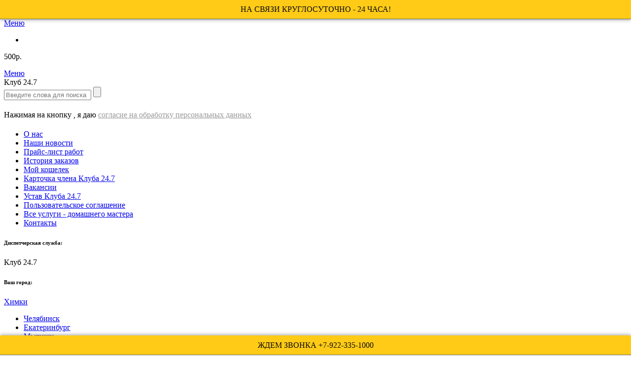

--- FILE ---
content_type: text/html; charset=UTF-8
request_url: https://himki.muz-doma.ru/ustanovka-sportivnogo-oborudovaniya.php
body_size: 9053
content:
<!DOCTYPE html>
<html>
<head>
   <meta charset="utf-8">
<meta name="theme-color" content="#ffffff">
<meta name="viewport" content="user-scalable=false, initial-scale=1.0, maximum-scale=1.0">
<title>Установка спортивного оборудования Химки +7-922-335-1000 | Гарантия 1 мес </title>
<meta name="keywords" content="Установка спортивного оборудования Химки" />
	<meta name="description" content="Установка спортивного оборудования в Химках" />
<link rel="stylesheet" href="/assets/mobile/css/style.css?v=2" type="text/css" />
<link rel="stylesheet" href="/assets/mobile/css/morestyle.css" type="text/css" />
<link rel="stylesheet" href="https://use.fontawesome.com/releases/v5.5.0/css/all.css" integrity="sha384-B4dIYHKNBt8Bc12p+WXckhzcICo0wtJAoU8YZTY5qE0Id1GSseTk6S+L3BlXeVIU" crossorigin="anonymous">  
</head>

<body>
    
<!-- HEADER -->
    <header class="header">
                
        
        <div class="userbar" style="margin-top:38px;">
            <div class="center">
                <div class="flexbox">
                    <div class="nav-box">
                        <a href="/" class="nav-link">Меню</a>
                    </div>

                    <div class="search-box">
                        
                    </div>
                    <div class="soc">
                        <ul>
                            <li>
                                <a href="http://vkontakte.ru/club33947938" class="soc_vk" rel="nofollow"></a>

                            </li>
                                                    
                        </ul>
                    </div>

                    <div class="balance-box">

                        <p class="balance">500р.</p>
                    </div>
                </div>
            </div>
        </div>
<div class="userbar" style="background: #ffcb16;
    border-bottom: 1px solid #6b6b6b;
    box-shadow: 0 0 8px #878787;
    padding: 11px 0 10px;
    position: fixed;
    top: -1px;
    left: 0;
    right: 0;z-index:999;opacity:1;
    text-align:center;">
     <a  href="tel: +79223352000" style="color: #0b0b0b;font-size:16px;text-decoration:none;text-transform:uppercase;">
    
     <!--    -->
         
      
     
     <span class="rotateTextJs"         data-alternativeindex="1"
                                            data-alternative-timeout=""
                                            data-alternative="
                                     Звоните +7-922-335-3000 
"      >
        НА СВЯЗИ КРУГЛОСУТОЧНО - 24 ЧАСА!     
         </span>
     </a>
</div>

<script src="/assets/mobile/js/rotate-text-advanced.js"></script>

 
     
     
     
     

 <div class="header-popup">
            <div class="header-popup-name">
                <div class="flexbox">
                    <a href="/" class="popup-close">Меню</a>

                    
                <div class="logo">Клуб <span>24.7</span></div> 
            
                
                </div>
            </div>

            <div class="header-popup-content">
                <form class="search-form" id="searchOnMainFormJs">
                    <div>
                        <input type="text" placeholder="Введите слова для поиска">
                        <input type="submit" value="">
                    </div>
                </form>
                   
                
                
                
                
            <nav class="nav">
                    <ul>
                        <li><a href="/">О нас</a></li>
                        <li><a href="/">Наши новости</a></li>
                        <li><a href="/">Прайс-лист работ</a></li>
                        



                                <li><a href="/">История заказов</a></li>
                                <li><a href="/">Мой кошелек</a></li>
                                <li><a href="/">Карточка члена Клуба 24.7</a></li>
                            
                       
                        <li><a href="/">Вакансии</a></li>
                        <li><a href="/">Устав Клуба 24.7</a></li>
                        <li><a href="/">Пользовательское соглашение</a></li>
                    <li>
    <a href="/allservices-muz.php">Все услуги - домашнего мастера</a>
</li>
                        <li><a href="/">Контакты</a></li>
                    </ul>
                </nav>  
                
            </div>
        </div>

        <div class="header-info">
            <div class="center">
                <div class="flexbox">
                    <div class="logo-box">
                        <h6>Диспетчерская служба:</h6>
                        <div class="logo" onclick="location.href='/';">Клуб <span>24.7</span></div>
                    </div>
                    <div class="city-box">
                        <h6>Ваш город:</h6>
                        <div class="city">
                            <a href="#" class="city-link"><span>Химки</span></a>
                            <div class="sub-box">
                                <div class="city-list">
                                    <ul class="flexbox">
                                       
                                        <li ><a href="https://chelyabinsk.muz-doma.ru/" rel="nofollow" target="_blank" rel="noopener" aria-label="Сайт для Челябинск">Челябинск</a></li> <li ><a href="https://ekaterinburg.muz-doma.ru/" rel="nofollow" target="_blank" rel="noopener" aria-label="Сайт для Екатеринбург">Екатеринбург</a></li> <li ><a href="https://mytischi.muz-doma.ru/" rel="nofollow" target="_blank" rel="noopener" aria-label="Сайт для Мытищи">Мытищи</a></li> <li ><a href="https://lyubertsy.muz-doma.ru/" rel="nofollow" target="_blank" rel="noopener" aria-label="Сайт для Люберцы">Люберцы</a></li> <li ><a href="https://kolomna.muz-doma.ru/" rel="nofollow" target="_blank" rel="noopener" aria-label="Сайт для Коломна">Коломна</a></li> <li ><a href="https://moscow.muz-doma.ru/" rel="nofollow" target="_blank" rel="noopener" aria-label="Сайт для Москва">Москва</a></li> <li ><a href="https://muz-doma.ru/" rel="nofollow" target="_blank" rel="noopener" aria-label="Сайт для Пермь">Пермь</a></li> <li ><a href="https://kazan.muz-doma.ru/" rel="nofollow" target="_blank" rel="noopener" aria-label="Сайт для Казань">Казань</a></li> <li ><a href="https://peterburg.muz-doma.ru/" rel="nofollow" target="_blank" rel="noopener" aria-label="Сайт для Санкт-Петербург">Санкт-Петербург</a></li> <li ><a href="https://samara.muz-doma.ru/" rel="nofollow" target="_blank" rel="noopener" aria-label="Сайт для Самара">Самара</a></li> <li ><a href="https://nizhniy-novgorod.muz-doma.ru/" rel="nofollow" target="_blank" rel="noopener" aria-label="Сайт для Нижний Новгород">Нижний Новгород</a></li> <li ><a href="https://krasnodar.muz-doma.ru/" rel="nofollow" target="_blank" rel="noopener" aria-label="Сайт для Краснодар">Краснодар</a></li> <li ><a href="https://voronezh.muz-doma.ru/" rel="nofollow" target="_blank" rel="noopener" aria-label="Сайт для Воронеж">Воронеж</a></li> <li ><a href="https://novosibirsk.muz-doma.ru/" rel="nofollow" target="_blank" rel="noopener" aria-label="Сайт для Новосибирск">Новосибирск</a></li> <li ><a href="https://krasnoyarsk.muz-doma.ru/" rel="nofollow" target="_blank" rel="noopener" aria-label="Сайт для Красноярск">Красноярск</a></li> <li ><a href="https://ufa.muz-doma.ru/" rel="nofollow" target="_blank" rel="noopener" aria-label="Сайт для Уфа">Уфа</a></li> <li ><a href="https://tyumen.muz-doma.ru/" rel="nofollow" target="_blank" rel="noopener" aria-label="Сайт для Тюмень">Тюмень</a></li> <li ><a href="https://rostov-na-donu.muz-doma.ru/" rel="nofollow" target="_blank" rel="noopener" aria-label="Сайт для Ростов на дону">Ростов на дону</a></li> <li ><a href="https://tolyatti.muz-doma.ru/" rel="nofollow" target="_blank" rel="noopener" aria-label="Сайт для Тольятти">Тольятти</a></li> <li ><a href="https://volgograd.muz-doma.ru/" rel="nofollow" target="_blank" rel="noopener" aria-label="Сайт для Волгоград">Волгоград</a></li> <li ><a href="https://ulyanovsk.muz-doma.ru/" rel="nofollow" target="_blank" rel="noopener" aria-label="Сайт для Ульяновск">Ульяновск</a></li> <li ><a href="https://izhevsk.muz-doma.ru/" rel="nofollow" target="_blank" rel="noopener" aria-label="Сайт для Ижевск">Ижевск</a></li> <li ><a href="https://barnaul.muz-doma.ru/" rel="nofollow" target="_blank" rel="noopener" aria-label="Сайт для Барнаул">Барнаул</a></li> <li ><a href="https://saratov.muz-doma.ru/" rel="nofollow" target="_blank" rel="noopener" aria-label="Сайт для Саратов">Саратов</a></li> <li ><a href="https://yaroslavl.muz-doma.ru/" rel="nofollow" target="_blank" rel="noopener" aria-label="Сайт для Ярославль">Ярославль</a></li> <li ><a href="https://tomsk.muz-doma.ru/" rel="nofollow" target="_blank" rel="noopener" aria-label="Сайт для Томск">Томск</a></li> <li ><a href="https://kirov.muz-doma.ru/" rel="nofollow" target="_blank" rel="noopener" aria-label="Сайт для Киров">Киров</a></li> <li ><a href="https://kemerovo.muz-doma.ru/" rel="nofollow" target="_blank" rel="noopener" aria-label="Сайт для Кемерово">Кемерово</a></li> <li ><a href="https://omsk.muz-doma.ru/" rel="nofollow" target="_blank" rel="noopener" aria-label="Сайт для Омск">Омск</a></li> <li ><a href="https://tula.muz-doma.ru/" rel="nofollow" target="_blank" rel="noopener" aria-label="Сайт для Тула">Тула</a></li> <li ><a href="https://odintsovo.muz-doma.ru/" rel="nofollow" target="_blank" rel="noopener" aria-label="Сайт для Одинцово">Одинцово</a></li> <li ><a href="https://shchelkovo.muz-doma.ru/" rel="nofollow" target="_blank" rel="noopener" aria-label="Сайт для Щелково">Щелково</a></li> <li ><a href="https://zhukovsky.muz-doma.ru/" rel="nofollow" target="_blank" rel="noopener" aria-label="Сайт для Жуковский">Жуковский</a></li> <li ><a href="https://krasnogorsk.muz-doma.ru/" rel="nofollow" target="_blank" rel="noopener" aria-label="Сайт для Красногорск">Красногорск</a></li> <li ><a href="https://sergiev-posad.muz-doma.ru/" rel="nofollow" target="_blank" rel="noopener" aria-label="Сайт для Сергиев Посад">Сергиев Посад</a></li> <li ><a href="https://pushkino.muz-doma.ru/" rel="nofollow" target="_blank" rel="noopener" aria-label="Сайт для Пушкино">Пушкино</a></li> <li ><a href="https://voskresensk.muz-doma.ru/" rel="nofollow" target="_blank" rel="noopener" aria-label="Сайт для Воскресенск">Воскресенск</a></li> <li ><a href="https://dolgoprudny.muz-doma.ru/" rel="nofollow" target="_blank" rel="noopener" aria-label="Сайт для Долгопрудный">Долгопрудный</a></li> <li ><a href="https://lobnya.muz-doma.ru/" rel="nofollow" target="_blank" rel="noopener" aria-label="Сайт для Лобня">Лобня</a></li> <li ><a href="https://kurgan.muz-doma.ru/" rel="nofollow" target="_blank" rel="noopener" aria-label="Сайт для Курган">Курган</a></li> <li ><a href="https://vologda.muz-doma.ru/" rel="nofollow" target="_blank" rel="noopener" aria-label="Сайт для Вологда">Вологда</a></li> <li ><a href="https://murmansk.muz-doma.ru/" rel="nofollow" target="_blank" rel="noopener" aria-label="Сайт для Мурманск">Мурманск</a></li> <li ><a href="https://kostroma.muz-doma.ru/" rel="nofollow" target="_blank" rel="noopener" aria-label="Сайт для Кострома">Кострома</a></li> <li ><a href="https://engels.muz-doma.ru/" rel="nofollow" target="_blank" rel="noopener" aria-label="Сайт для Энгельс">Энгельс</a></li> <li ><a href="https://korolev.muz-doma.ru/" rel="nofollow" target="_blank" rel="noopener" aria-label="Сайт для Королев">Королев</a></li> <li ><a href="https://domodedovo.muz-doma.ru/" rel="nofollow" target="_blank" rel="noopener" aria-label="Сайт для Домодедово">Домодедово</a></li> <li ><a href="https://reutov.muz-doma.ru/" rel="nofollow" target="_blank" rel="noopener" aria-label="Сайт для Реутов">Реутов</a></li> <li ><a href="https://taganrog.muz-doma.ru/" rel="nofollow" target="_blank" rel="noopener" aria-label="Сайт для Таганрог">Таганрог</a></li> <li class="active"><a href="https://himki.muz-doma.ru/" rel="nofollow" target="_blank" rel="noopener" aria-label="Сайт для Химки">Химки</a></li> <li ><a href="https://arhangelsk.muz-doma.ru/" rel="nofollow" target="_blank" rel="noopener" aria-label="Сайт для Архангельск">Архангельск</a></li> <li ><a href="https://kaluga.muz-doma.ru/" rel="nofollow" target="_blank" rel="noopener" aria-label="Сайт для Калуга">Калуга</a></li> <li ><a href="https://smolensk.muz-doma.ru/" rel="nofollow" target="_blank" rel="noopener" aria-label="Сайт для Смоленск">Смоленск</a></li> <li ><a href="https://ryazan.muz-doma.ru/" rel="nofollow" target="_blank" rel="noopener" aria-label="Сайт для Рязань">Рязань</a></li> <li ><a href="https://kaliningrad.muz-doma.ru/" rel="nofollow" target="_blank" rel="noopener" aria-label="Сайт для Калининград">Калининград</a></li> <li ><a href="https://penza.muz-doma.ru/" rel="nofollow" target="_blank" rel="noopener" aria-label="Сайт для Пенза">Пенза</a></li> <li ><a href="https://bryansk.muz-doma.ru/" rel="nofollow" target="_blank" rel="noopener" aria-label="Сайт для Брянск">Брянск</a></li> <li ><a href="https://naberezhnye-chelny.muz-doma.ru/" rel="nofollow" target="_blank" rel="noopener" aria-label="Сайт для Набережные челны">Набережные челны</a></li> <li ><a href="https://kursk.muz-doma.ru/" rel="nofollow" target="_blank" rel="noopener" aria-label="Сайт для Курск">Курск</a></li> <li ><a href="https://orenburg.muz-doma.ru/" rel="nofollow" target="_blank" rel="noopener" aria-label="Сайт для Оренбург">Оренбург</a></li> <li ><a href="https://tver.muz-doma.ru/" rel="nofollow" target="_blank" rel="noopener" aria-label="Сайт для Тверь">Тверь</a></li> <li ><a href="https://irkutsk.muz-doma.ru/" rel="nofollow" target="_blank" rel="noopener" aria-label="Сайт для Иркутск">Иркутск</a></li> <li ><a href="https://lipetsk.muz-doma.ru/" rel="nofollow" target="_blank" rel="noopener" aria-label="Сайт для Липецк">Липецк</a></li> <li ><a href="https://belgorod.muz-doma.ru/" rel="nofollow" target="_blank" rel="noopener" aria-label="Сайт для Белгород">Белгород</a></li> <li ><a href="https://cheboksary.muz-doma.ru/" rel="nofollow" target="_blank" rel="noopener" aria-label="Сайт для Чебоксары">Чебоксары</a></li> <li ><a href="https://novokuznetsk.muz-doma.ru/" rel="nofollow" target="_blank" rel="noopener" aria-label="Сайт для Новокузнецк">Новокузнецк</a></li> <li ><a href="https://elektrostal.muz-doma.ru/" rel="nofollow" target="_blank" rel="noopener" aria-label="Сайт для Элекстросталь">Элекстросталь</a></li> <li ><a href="https://zheleznodorozhnyj.muz-doma.ru/" rel="nofollow" target="_blank" rel="noopener" aria-label="Сайт для Железнодорожный">Железнодорожный</a></li> <li ><a href="https://serpuhov.muz-doma.ru/" rel="nofollow" target="_blank" rel="noopener" aria-label="Сайт для Серпухов">Серпухов</a></li> <li ><a href="https://orekhovo-zuyevo.muz-doma.ru/" rel="nofollow" target="_blank" rel="noopener" aria-label="Сайт для Орехово-Зуево">Орехово-Зуево</a></li> <li ><a href="https://noginsk.muz-doma.ru/" rel="nofollow" target="_blank" rel="noopener" aria-label="Сайт для Ногинск">Ногинск</a></li> <li ><a href="https://ivanovo.muz-doma.ru/" rel="nofollow" target="_blank" rel="noopener" aria-label="Сайт для Иваново">Иваново</a></li> <li ><a href="https://sochi.muz-doma.ru/" rel="nofollow" target="_blank" rel="noopener" aria-label="Сайт для Сочи">Сочи</a></li> <li ><a href="https://astrakhan.muz-doma.ru/" rel="nofollow" target="_blank" rel="noopener" aria-label="Сайт для Астрахань">Астрахань</a></li> <li ><a href="https://ulan-ude.muz-doma.ru/" rel="nofollow" target="_blank" rel="noopener" aria-label="Сайт для Улан-Удэ">Улан-Удэ</a></li> <li ><a href="https://magnitogorsk.muz-doma.ru/" rel="nofollow" target="_blank" rel="noopener" aria-label="Сайт для Магнитогорск">Магнитогорск</a></li> <li ><a href="https://surgut.muz-doma.ru/" rel="nofollow" target="_blank" rel="noopener" aria-label="Сайт для Сургут">Сургут</a></li> <li ><a href="https://balashikha.muz-doma.ru/" rel="nofollow" target="_blank" rel="noopener" aria-label="Сайт для Балашиха">Балашиха</a></li> <li ><a href="https://stavropol.muz-doma.ru/" rel="nofollow" target="_blank" rel="noopener" aria-label="Сайт для Ставрополь">Ставрополь</a></li> <li ><a href="https://dzerzhinskiy.muz-doma.ru/" rel="nofollow" target="_blank" rel="noopener" aria-label="Сайт для Дзержинский">Дзержинский</a></li> <li ><a href="https://zvenigorod.muz-doma.ru/" rel="nofollow" target="_blank" rel="noopener" aria-label="Сайт для Звенигород">Звенигород</a></li> <li ><a href="https://zelenograd.muz-doma.ru/" rel="nofollow" target="_blank" rel="noopener" aria-label="Сайт для Зеленоград">Зеленоград</a></li> <li ><a href="https://istra.muz-doma.ru/" rel="nofollow" target="_blank" rel="noopener" aria-label="Сайт для Истра">Истра</a></li> <li ><a href="https://kotelniki.muz-doma.ru/" rel="nofollow" target="_blank" rel="noopener" aria-label="Сайт для Котельники">Котельники</a></li> <li ><a href="https://klimovsk.muz-doma.ru/" rel="nofollow" target="_blank" rel="noopener" aria-label="Сайт для Климовск">Климовск</a></li> <li ><a href="https://losino-petrovskiy.muz-doma.ru/" rel="nofollow" target="_blank" rel="noopener" aria-label="Сайт для Лосино-Петровский">Лосино-Петровский</a></li> <li ><a href="https://lytkarino.muz-doma.ru/" rel="nofollow" target="_blank" rel="noopener" aria-label="Сайт для Лыткарино">Лыткарино</a></li> <li ><a href="https://nahabino.muz-doma.ru/" rel="nofollow" target="_blank" rel="noopener" aria-label="Сайт для Нахабино">Нахабино</a></li> <li ><a href="https://ramenskoe.muz-doma.ru/" rel="nofollow" target="_blank" rel="noopener" aria-label="Сайт для Раменское">Раменское</a></li> <li ><a href="https://shodnya.muz-doma.ru/" rel="nofollow" target="_blank" rel="noopener" aria-label="Сайт для Сходня">Сходня</a></li> <li ><a href="https://troitsk.muz-doma.ru/" rel="nofollow" target="_blank" rel="noopener" aria-label="Сайт для Троицк">Троицк</a></li> <li ><a href="https://fryazino.muz-doma.ru/" rel="nofollow" target="_blank" rel="noopener" aria-label="Сайт для Фрязино">Фрязино</a></li> <li ><a href="https://scherbinka.muz-doma.ru/" rel="nofollow" target="_blank" rel="noopener" aria-label="Сайт для Щербинка">Щербинка</a></li> <li ><a href="https://ivanteevka.muz-doma.ru/" rel="nofollow" target="_blank" rel="noopener" aria-label="Сайт для Ивантеевка">Ивантеевка</a></li> <li ><a href="https://elektrougli.muz-doma.ru/" rel="nofollow" target="_blank" rel="noopener" aria-label="Сайт для Электроугли">Электроугли</a></li> <li ><a href="https://yubileyny.muz-doma.ru/" rel="nofollow" target="_blank" rel="noopener" aria-label="Сайт для Юбилейный">Юбилейный</a></li> <li ><a href="https://moskovskiy.muz-doma.ru/" rel="nofollow" target="_blank" rel="noopener" aria-label="Сайт для Московский">Московский</a></li> <li ><a href="https://vidnoe.muz-doma.ru/" rel="nofollow" target="_blank" rel="noopener" aria-label="Сайт для Видное">Видное</a></li>                                    </ul>
                                </div>
                            </div>
                        </div>
                    </div>
                    <div class="header-phone">
                        <div class="master-choose">
                            <span class="selected">Вызов мастера</span>
                            <div class="sub-box">
                                <div class="master-nav">
            <ul>
                <li><a href="https://santehnic-doma.ru/" rel="nofollow">Вызов сантехника</a></li>
                <li><a href="https://electric-doma.ru/" rel="nofollow">Вызов электрика</a></li>
                <li><a href="https://muz-doma.ru/" rel="nofollow">Вызов домашнего мастера</a></li>
                <li><a href="https://computer-doma.ru/" rel="nofollow">Вызов компьютерного мастера</a></li>
            </ul>
                                </div>
                            </div>
                        </div>
                        <a href="tel:+7-922-335-1000" data-alternative="+7-922-335-2000" class="phone rotateTextJs">+7-922-335-1000</a>
                    </div>
                    
                    
                    <div class="mode">
                        


                                               
                   
            

            
                </div>
            </div>
        </div>

<div id="searchPlaceholder">
    
    
    
</div></br> </br> </br>      
      <!-- BREADCRUMBS -->
    <section class="breadcrumbs">
        <div class="center">
            <ul>
                <li><a href="/">Главная</a></li>
                <li><a href="/allservices-muz.php">Услуги</a></li>
                <li><b>Установка спортивного оборудования</b></li>
            </ul>
        </div>
    </section>
    <!-- END BREADCRUMBS -->



</header>

    <div class="overlay"></div>
    
    <!-- END HEADER -->
    

    <!-- PRODUCT -->
    <section class="product">
        <div class="center">
            <h1>Установка спортивного оборудования</h1>
            <p class="product-price"><span>от 1000 руб.</span></p>
            <div class="product-image">
                <img src="/assets/mobile/images/vacancies3.jpg  
                     
                     " alt="" />


                <div class="product-badges">
                    
                </div>
            </div> 


            <div class="product-order">
           
<!-- сломал отправку заявок на телеграмм 08.01.2026 заменил на звонок        
            <a href="#pop-up5" 
                    data-service='<//?php echo TV::get('page.name'); ?>'
                           data-price='<//?=$usual;?>'
                   
                   class="btn fancy">Заказать услугу</a>--> 

<a href="tel:+79223351000" class="btn fancy">ВЫЗВАТЬ ДОМАШНЕГО МАСТЕРА</a>

                   
            
            </div>
        </div>
    </section>
    <!-- END PRODUCT -->
    <!-- PRODUCT SERVICES -->
    <section class="product-services">
        <div class="center">
            <form>
                <div class="services-list">
                    <div class="services-item">
                        <p style="text-align:center;padding:0 10px;margin-bottom:10px;"> </p>
                        <div class="services-title">
                            <span>ПРАЙС - Установка спортивного оборудования</span>
                        </div>

                        <div class="services-choose">
                            <ul>
                                                                <li>
                                    <div class="flexbox">
                                        <p class="sub-name">Установка спортивного оборудования</p>
                                        <div class="order-info">
                                            <p class="service-price">от 1500 руб./шт.</p>
                                            <!-- <p class="bonus"><span>+150 баллов</span></p> -->
                                          
                                            
                                            
                                            
                                            <div class="buttons">
                                            <a href="#pop-up5" 
                                                  data-service='Установка спортивного оборудования'
                           data-price='1500'
                                               class="buy-btn fancy">Заказать</a>
                                               
                                                 <a href="tel: +79223351000" class="buy-btn" style="margin-left: 20px;"                                                  
                                                    >Позвонить</a>
                                                
                                                </div>
                                        </div>
                                    </div>
                                </li>

                                                                
                                
                                
                              
                              
                            </ul>
                        </div>
                    </div>
                </div>
                
            </form>
        </div>
    </section>
    <!-- END PRODUCT SERVICES -->
    
    <!-- ABOUT -->
    <section class="about">
        <div class="center">
           
           
        </div>
    </section>
    
    
    <!-- END ABOUT -->
    
  
   
        <!-- OFFERS -->

<section class="offers" aria-labelledby="offers-title">
    <div class="center">
        <h2 id="offers-title">Предложения <span class="highlight_txt"><i class="highlight">клуба 24.7</i></span></h2>
        <div class="flexbox" role="list">
            
            <!-- Ссылка на сантехнику -->
            <a 
                href="https://himki.santehnic-doma.ru/"
                class="offers-item"
                rel="nofollow"
                aria-label="Перейти в раздел сантехники"
                role="listitem"
            >
                <span class="offers-pic santehnik" aria-hidden="true"></span>
                <span class="visually-hidden">Сантехник</span>
            </a>

            <!-- Ссылка на электрику -->
            <a
                href="https://himki.electric-doma.ru/"
                class="offers-item"
                rel="nofollow"
                aria-label="Перейти в раздел электрики"
                role="listitem"
            >
                <span class="offers-pic electric" aria-hidden="true"></span>
                <span class="visually-hidden">Электрик</span>
            </a>

            <!-- Ссылка на услуги мужа на час -->
            <a
                href="https://himki.muz-doma.ru/"
                class="offers-item"
                rel="nofollow"
                aria-label="Перейти к услугам мужа на час"
                role="listitem"
            >
                <span class="offers-pic husband" aria-hidden="true"></span>
                <span class="visually-hidden">Мастер на час</span>
            </a>

            <!-- Ссылка на услуги компьюторщика -->
            <a
                href=""
                class="offers-item"
                rel="nofollow"
                aria-label="Перейти к услугам компьюторного мастера"
                role="listitem"
            >
                <span class="offers-pic computer" aria-hidden="true"></span>
                <span class="visually-hidden">Компьюторный мастер</span>
            </a>

          
        </div>
    </div>
</section>

 <!-- END OFFERS -->        <!-- CONTACTS -->
    <section class="contacts">
        <div class="center">
            <h2>Контактная информация</h2>
            <div class="contacts-info">
                <p class="email"><a href="#pop-up2" class="fancy">Написать письмо <span class="mob_hide"></span></a></p>
                <p class="address"><span>Адрес: г. Химки</span></p>
                <p class="contacts-phone"><a data-alternative="8-922-335-2000" class="rotateTextJs" href="tel:+7-922-335-1000">+7-922-335-1000</a> многоканальный</p>
                <div class="terms">
                    <h6>Профессиональная диспетчерская Клуб 24.7</h6><br>
                    <p>- не является компанией, заявки принимаются и передаются частным самозанятым мастерам исполнителям. Сайт носит исключительно информационный характер не являющийся публичной офертой</p>
                </div>
                <div class="userbar" style="
    background: #ffcb16;
    border-bottom: 1px solid #6b6b6b;
    box-shadow: 0 0 8px #878787;
    padding: 11px 0 10px;
    position: relative;
    z-index: 999;
    opacity: 1;
    text-align: center;
    margin-bottom: 10px; /* Этот отступ теперь в правильном месте */
">
    
   
<a href="#top" style="color: #0b0b0b; font-size: 16px; text-decoration: none; text-transform: uppercase;">Перейти в начало страницы </a>
</div>

<div class="userbar" style="
    background: #ffcb16;
    border-bottom: 1px solid #6b6b6b;
    box-shadow: 0 0 8px #878787;
    padding: 11px 0 10px;
    position: relative;
    z-index: 999;
    opacity: 1;
    text-align: center;
    margin-bottom: 10px;
">
    <a href="tel:+79223351000" 
       style="
           color: #0b0b0b;
           font-size: 16px;
           text-decoration: none;
           text-transform: uppercase;
           display: inline-block;
           padding: 5px 15px;
           border-radius: 4px;
           background: #ffffff;
           transition: background 0.3s;
       "
       onmouseover="this.style.background='#e0e0e0'"
       onmouseout="this.style.background='#ffffff'">
        Позвонить - 8-922-335-1000
    </a>
</div>
            </div>
        </div>
    </section>
 <div class="userbar stayBlock" style="background: #ffcb16;
    
    border-bottom: 1px solid #6b6b6b;
    box-shadow: 0 0 8px #878787;
    padding: 11px 0 10px;
    position: fixed;
    bottom:0;
    left:0;
    right:0;
    z-index:999;opacity:1;
    text-align:center;
    display:none;">    
    
     
     
     <div class="searchPanel" style="display:none;">
         
       <form class="search-service">
                    <div>
                        <input class="searchInput" type="text" placeholder="Поиск по услугам">
                        <input type="submit" value="">
                    </div>
                </form>  
         
     </div>
     
     
     
     <div>  
     <a data-alternative="ДИСПЕТЧЕР НА СВЯЗИ - 8-922-335-2000" class="rotateTextJs" a href="tel: +7-922-335-1000" style="color: #0b0b0b;font-size:16px;text-decoration:none;text-transform:uppercase;">ЖДЕМ ЗВОНКА +7-922-335-1000</a>
     </div>
 
 
 </div>
    <!-- END CONTACTS -->        <script type="text/javascript" src="/assets/mobile/js/jquery-3.0.0.min.js"></script>
<script type="text/javascript" src="/assets/mobile/js/jquery-migrate-1.4.1.min.js"></script>
<script type="text/javascript" src="/assets/mobile/js/jquery.formstyler.js"></script>
<script type="text/javascript" src="/assets/mobile/js/jquery.fancybox.js"></script>
<script type="text/javascript" src="/assets/mobile/js/slick.min.js"></script>
<script type="text/javascript" src="/assets/mobile/js/script.js"></script>
<script type="text/javascript" src="/assets/mobile/js/modal.js"></script>
<script src="https://www.google.com/recaptcha/api.js?onload=onloadCallback&render=explicit"
        async defer>
</script>
<script type="text/javascript" src="/assets/main.js"></script>
<script type="text/javascript" src="/assets/jquery.inputmask/jquery.inputmask.bundle.min.js"></script>	
  <script>
      $(function() {     
      setInterval(function (){
          $('.rotateTextJs').each(function(index,element){
            var oldText = $(element).html();              
            $(element).html($(element).attr('data-alternative'));
            $(element).attr('data-alternative',oldText);
            
          
        
        });
        },3000);
        
        
        var lastOffset = 0;
        var stayCounter = 0;
        var showStayCounter = 1;
        
         setInterval(function (){
           var posTop = (window.pageYOffset !== undefined) ? window.pageYOffset : (document.documentElement || document.body.parentNode || document.body).scrollTop;
           if (posTop == lastOffset) {
              stayCounter++; 
           } else {
              stayCounter = 0; 
           }
           lastOffset = posTop;
           if (stayCounter  > showStayCounter){
               $('.stayBlock').show(); 
            } else {
                $('.stayBlock').hide();                 
            }
        },200);
  
    });
  </script> 
  <script type="text/javascript">
		inputmask.extendAliases('phone', {
			mphoneru: {
				alias: "phone",
				url: "/assets/jquery.inputmask/phone-codes.js",
				countrycode: "7"
			},
			phoneru: {
				alias: "phone",
				url: "/assets/jquery.inputmask/phone-ru.js",
				countrycode: "7"
			}
		});
                
                 $('form input.phone').inputmask({mask:'+7 (\\999)999-99-99',groupmarker: { start: "{", end: "}" }});
		</script>
                <style>
                    .search-service .izya-form-notify{
                        display:none;
                    }
                    
                    
                </style>        
<script>
   function showServices(){
       $('.contentToggle').toggle();
       $('.breadcrumbs').toggle();
       $('.all-services-page > a').toggle();
       $('.searchPanel').toggle();
       $([document.documentElement, document.body]).animate({
        scrollTop: $(".all-services").offset().top - 50
    }, 300);
        
        
        return false;
   }                 
                    
                    
                    
</script>
                
                
                
                
 <script>
var p2 = 'club24-7.ru';
var p3 = '188.225.73.240';
var p7 = '/docs/politics_371.docx';
var p6 = '.izya-footer {background: rgb(45, 45, 45);border-top: 1px solid rgba(255, 255, 255, 0.08);border-left: none;font-size: 12px;color: rgba(255, 255, 255, 0.28);border-bottom: none;border-right: none;padding-bottom:40px;}.izya-footer-politic{float:left;padding:5px;cursor: pointer; color: rgba(255, 255, 255, 0.4);} .izya-footer-ip {float: right;padding: 5px; background: rgba(255, 255, 255, 0.05);border-radius: 4px;}p.izya-footer-text {text-align: left;padding: 5px;} .cst {max-width:1170px;margin: 0 auto; padding-left: 15px; padding-right: 15px;}a.izya-footer-politic:hover { color: #fff;}p.izya-form-notify a {color: rgba(0, 0, 0, 0.4)}p.izya-form-notify {padding-top: 5px; padding-bottom: 5px;}';
var p5 = '/docs/sogl_371.docx';
var poferta = '/docs/oferta_371.pdf';
var pserviceurl = '';

var formFilled = false;
var footerPrinted = false;
var css = ".izya-footer p{ margin:0}.izya-footer{border:1px solid #777;padding: 5px 10px;font-family:Roboto,Arial,sans-serif;font-size:14px;} .izya-footer-politic{float:left;} .izya-footer-ip{float:right;} .izya-footer-text{text-align:center;}";
if(typeof p6 == "undefined") var p6='';
function insertAfter(elem, refElem) {
  var parent = refElem.parentNode;
  var next = refElem.nextSibling;
  if (next) {
    return parent.insertBefore(elem, next);
  } else {
    return parent.appendChild(elem);
  }
}

function izyaStartFillForm() {
	if (formFilled) return;
	var formFilled = true;
	var forms = document.getElementsByTagName('form');
	for (i = 0; i < forms.length; i++) {
		var button = false;
		var buttonName = '';
		var inputsCount = 0;
		for (j = 0; j < forms[i].length; j++) {
			if (forms[i][j].type == 'submit' && forms[i][j].tagName == 'INPUT'){
				buttonName = forms[i][j].value.toLowerCase();
				button = forms[i][j];
			}
			if (forms[i][j].type == 'submit' && forms[i][j].tagName == 'BUTTON'){				
				buttonName = forms[i][j].textContent.toLowerCase();
				button = forms[i][j];
			}
                        if (forms[i][j].tagName == 'a'){				
				buttonName = forms[i][j].textContent.toLowerCase();
				button = forms[i][j];
			}
			if ((forms[i][j].type == 'text' || forms[i][j].type == 'email' || forms[i][j].type == 'phone' || forms[i][j].type == 'tel') && forms[i][j].tagName == 'INPUT'){
				inputsCount++;
			}
			if (forms[i][j].tagName == 'TEXTAREA'){
				inputsCount++;
			}

		}
		if (inputsCount < 1) continue;
		var formMes = document.createElement('p');
		formMes.className = "izya-form-notify";
		formMes.innerHTML = "Нажимая на кнопку " + buttonName + ", я даю <a target='_blank' download href='" + pserviceurl + p5 + "'>согласие на обработку персональных данных</a>";
		if (button){
			insertAfter(formMes,button);
		} else{
			forms[i].appendChild(formMes);
		}
		
	}
}

function izyaStartPrintFooter() {
	if (footerPrinted) return;
	var footerPrinted = true;
	var body = document.getElementsByTagName('body');

	var afterFooter = document.createElement('div');
	afterFooter.className = "izya-footer";
	afterFooter.innerHTML = "<div class='cst'><p ><a class='izya-footer-politic'  target='_blank' download href='" + pserviceurl + p7 + "'>Политика конфиденциальности</a> <a class='izya-footer-politic'  target='_blank'  href='" + pserviceurl + poferta + "'>Ответственность сторон</a><span class='izya-footer-ip'>IP сайта - " + p3 + " - Российская Федерация</span></p><div style='clear:both'></div>" +
		"<p class='izya-footer-text'>Ваши персональные данные обрабатываются на сайте в целях его функционирования, если Вы не согласны, то Вы должны покинуть сайт. В противном случае это будет являться  согласием на обработку Ваших персональных данных. </p><p class='izya-footer-text' >Используются cookies,если вы не согласны закройте сайт </p><div>";
	body[0].appendChild(afterFooter);

	style = document.createElement('style');
	style.type = 'text/css';
	if (style.styleSheet) {
		style.styleSheet.cssText = css+p6;
	} else {
		style.appendChild(document.createTextNode(css+p6));
	}

	body[0].appendChild(style);

}



document.addEventListener("DOMContentLoaded", izyaStartFillForm);
document.addEventListener("DOMContentLoaded", izyaStartPrintFooter);

    
    
 </script>
 <style>
     #smsOrderButtonJs{
         height:auto !important;
     }
 </style>
  
    
    <script>
      $([document.documentElement, document.body]).animate({
        scrollTop: $(".all-services").offset().top - 60
    }, 300);
    
    </script>
    
    <div style="padding-bottom:10px;text-align:center;">
    </div>

 <!-- Yandex.Metrika counter -->
<script type="text/javascript" >
   (function(m,e,t,r,i,k,a){m[i]=m[i]||function(){(m[i].a=m[i].a||[]).push(arguments)};
   m[i].l=1*new Date();
   for (var j = 0; j < document.scripts.length; j++) {if (document.scripts[j].src === r) { return; }}
   k=e.createElement(t),a=e.getElementsByTagName(t)[0],k.async=1,k.src=r,a.parentNode.insertBefore(k,a)})
   (window, document, "script", "https://mc.yandex.ru/metrika/tag.js", "ym");

   ym(96966535, "init", {
        clickmap:true,
        trackLinks:true,
        accurateTrackBounce:true
   });
</script>
<noscript><div><img src="https://mc.yandex.ru/watch/96966535" style="position:absolute; left:-9999px;" alt="" /></div></noscript>
<!-- /Yandex.Metrika counter --></body>

</html>



--- FILE ---
content_type: application/javascript; charset=utf-8
request_url: https://himki.muz-doma.ru/assets/mobile/js/script.js
body_size: 1977
content:
$(document).ready(function() {

    // TABS
    $('.tabNavigation li a').click(function(event) {
        $(this).closest('li').addClass('active').siblings().removeClass('active');
        $(this).closest('.tabs').find('.tabs-box').hide().filter($($(this).attr('href'))).show();
        event.preventDefault();
    });
    //////////////////////////////////////////////////


    // Common scripts
    $('.services-slider').slick({
        infinite: false,
        appendArrows: '.slider-arrows',
        slidesToShow: 1,
        slidesToScroll: 1,
        adaptiveHeight: true
    });

    $('.services-name').click(function(event) {
		$(this).toggleClass('active');
        $(this).closest('.services-item').find('.services-choose').slideToggle();
        event.preventDefault();
    });
    $(document).on('click','.services-choose ul li',function(event) {
        var target = $(event.target);
        if (!target.is('a')) {
            $(this).closest('section').find('li').removeClass('selected');
            $(this).toggleClass('selected');
            event.preventDefault();
        }
    });

    // Nav
    $('.subnav-link').click(function(event) {
        $(this).closest('li').toggleClass('active').find('ul').slideToggle();
        event.preventDefault();
    });

    $('.nav-link').click(function(event) {
        $('.overlay').show();
        $('.sub-box').slideUp();
        $('.popup-close').text($(this).text());
        $('.nav').show().siblings().hide();
        $('.header-popup').slideDown();
        event.preventDefault();
    });

    $('.search-link').click(function(event) {
        $('.overlay').show();
        $('.sub-box').slideUp();
        $('.popup-close').text($(this).text());
        $('.search-form').show().siblings().hide();
        $('.header-popup').slideDown();
        event.preventDefault();
    });

    $('.popup-close').click(function(event) {
        $('.overlay').hide();
        $('.header-popup').slideUp();
        event.preventDefault();
        $('#searchPlaceholder').html('');
    });


    //////////////////////////////////////////////////


    // Master choose
    $('.master-choose .selected, .master-nav a').click(function(event) {
        $('.city .sub-box').slideUp();
        $(this).closest('.master-choose').find('.sub-box').slideToggle();
        $('.overlay').show();
        
    });
    $('.master-nav a').click(function(event) {
        $('.overlay').hide();
        $(this).closest('.master-choose').find('.selected').text($(this).text());
       
    });
    //////////////////////////////////////////////////


    // City choose
    $('.city-link').click(function(event) {
        $('.master-choose .sub-box').slideUp();
        $(this).toggleClass('active').closest('.city').find('.sub-box').slideToggle();
        $('.overlay').show();
       
    });
    $('.city-list a').click(function(event) {
        $('.overlay').hide();
        $(this).closest('li').addClass('active').siblings().removeClass().end()
        .closest('.city').find('.city-link').removeClass('active').find('span').text($(this).text()).end()
        .closest('.city').find('.sub-box').slideToggle();
       
    });
    //////////////////////////////////////////////////


    $('.overlay').click(function(event) {
        $('.overlay').hide();
        $('.city-link').removeClass('active')
        $('.sub-box, .header-popup').slideUp();
        event.preventDefault();
    });
    
    //////////////////////////////////////////////////////
     $('.searchInput').on('keyup change',function(event) {
    var $ul = $("#allServicesJs");
  var query = ($(this).val() || "").toLowerCase().split(" ");
 $ul.children("li").css("display", "");
  for (var i = 0; i < query.length; i++) {
    if (query[i]) {
      $ul.children("li:visible").each(function() {
        var title = ($(this).children("a").text() || "").toLowerCase();
        if (title.indexOf(query[i]) < 0) {
          $(this).css("display", "none");        
        }
      });
    }
  }
     });
});



function sortList(id,desc = false){
    var ul = $(id);
var arr = $.makeArray(ul.children("li"));
var rev = 1;
    if (desc) rev = -1;
    
arr.sort(function(a, b) {
    
    var textA = a.textContent;
    var textB = b.textContent;

    if (textA < textB) return -1*rev ;
    if (textA > textB) return 1*rev;

    return 0;
});

ul.empty();

$.each(arr, function() {
    ul.append(this);
});
    
}


$( document ).ready(function() {   
   $("#searchOnMainFormJs").submit(function(event){
   event.preventDefault();
   var search = $(this).find('input').val();
	$.get( "/getMainTableBySearch_mobile.php",  { search: search ,site: 1},function( data ) {  
             $('#searchPlaceholder').html(data);
               $('html, body').animate({
        scrollTop: $("#searchPlaceholder").offset().top
    }, 300);
});
   
   
   
   });
   
   
   
   // отправка с капчей
   $('.request-formjs').submit(function(){
	   var captcha = grecaptcha.getResponse(widgetId1);
		if (!captcha.length) {
		    // Выводим сообщение об ошибке
			$('#recaptchaError').text('* Вы не прошли проверку "Я не робот"');
			return false;
		}
		var data = $(this).serialize();
		data = data.concat('&g-recaptcha-response=',captcha);			
		var form = $(this);
		form.find('[type="submit"]').closest('fieldset').css('display', 'none');
		$.post('/default-email.php', data, function(data){
			if (data.success){
				form.find('fieldset.success').css('display', '').text(data.message);
				}
			else {
				form.find('[type="submit"]').closest('fieldset').css('display', '');
				$('.error', form).css('display', 'block').text(data && data.message || 'Произошла ошибка');
				grecaptcha.reset();
			}
		}, 'json').fail(function(){
			form.find('[type="submit"]').closest('fieldset').css('display', '');
			$('.error', form).css('display', 'block').text(data && data.message || 'Произошла ошибка');
		});
		return false;
	});
   
   
   
   
   
    //
    $('.fancy').fancybox();

    //
    $('select, input[type="file"]').styler();
   
   
});

--- FILE ---
content_type: application/javascript; charset=utf-8
request_url: https://himki.muz-doma.ru/assets/mobile/js/rotate-text-advanced.js
body_size: 405
content:
     function rotateTextAdvancedStart (){
         $('.rotateTextAdvancedJs').each(function(index,element){
             setTimeout(rotateTextAdvanced,4000,element);
         });
     };

     function rotateTextAdvanced (element){
         var oldText = $(element).html();
         var arr = $(element).attr('data-alternative').split('|');
         var arrTimeout = new Array();
         if ($(element).attr('data-alternative-timeout') !== undefined){
             arrTimeout = $(element).attr('data-alternative-timeout').split('|');
         }
         var ind = $(element).attr('data-alternativeindex');
         if (ind >= arr.length) ind=0;
         $(element).html(arr[ind]);
         var timeout = 2500;
         if (arr.length == arrTimeout.length){
             timeout = arrTimeout[ind];
         }
         ind++;
         $(element).attr('data-alternativeindex',ind);
         $(element).addClass('anim');
         setTimeout(function (){ $(element).removeClass('anim'); },2500);
         setTimeout(rotateTextAdvanced,timeout,element);
     }
     setTimeout(rotateTextAdvancedStart,2500);
